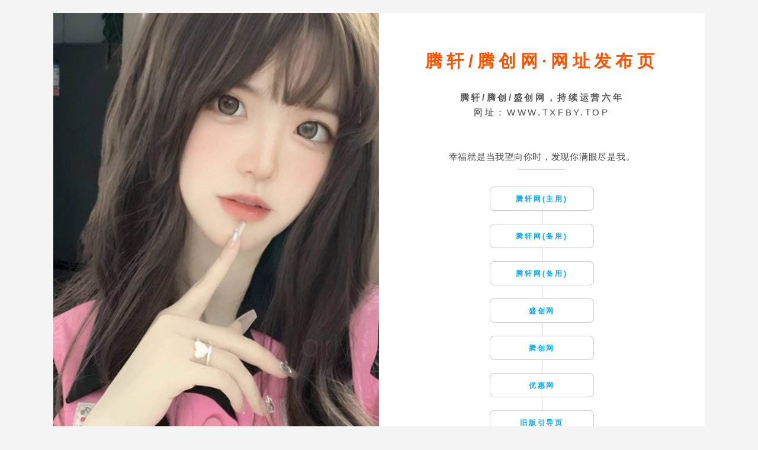

--- FILE ---
content_type: text/html
request_url: https://www.txfby.top/
body_size: 3652
content:
<!doctype html>
<!DOCTYPE html><html lang="zh-Hans"><head><meta charset="utf-8">
<meta http-equiv="pragma" content="no-cache">
<meta http-equiv="Cache-Control" content="no-store, must-revalidate">
<meta http-equiv="expires" content="Wed, 26 Feb 1997 08:21:57 GMT">
<meta http-equiv="expires" content="0">
<meta http-equiv="X-UA-Compatible" content="IE=edge,chrome=1">
<meta name="viewport" content="width=device-width, initial-scale=1, user-scalable=no">
<meta http-equiv="Cache-Control" content="no-siteapp">
<meta name="author" content="腾轩工作室">
<meta name="apple-mobile-web-app-title" content="腾轩网 - 永久地址发布页，收藏我回家不迷路！">
<meta name="keywords" content="腾轩引导页，永久发布页，腾轩网最新地址，腾轩网网址多少">
<meta name="description" content="腾轩资源网(www.txzfby.xin)腾轩网发布页,腾轩网最新地址,腾轩网网址多少">
<link rel="stylesheet" href="css/style1.css" type="text/css">
<link rel="shortcut icon" href="/favicon.ico">
<title>腾轩网 - 永久地址发布页，收藏我回家不迷路！</title>
<script src="js/util.js"></script>
<script src="js/respond.min.js"></script>
  
  <script>
setTimeout( function(){$("#hitokoto").fadeOut(1000);}, 5000 );
  function goo(){
	  
	  
	  
  fetch('https://v1.hitokoto.cn')
    .then(function (res){
      return res.json();
    })
    .then(function (data) {
      var hitokoto = document.getElementById('hitokoto');
	  
      hitokoto.innerHTML = data.hitokoto; 
	  
	  $("#hitokoto").fadeIn(1000);
    })
    .catch(function (err) {
      console.error(err);
    })
	setTimeout( function(){$("#hitokoto").fadeOut(1000);}, 5000 );
  }
  
  
  
  setInterval("goo()",5800);
  
</script>
</head>
<body id="body">
<script src="js/clipboard.min.js"></script>
<script type="text/javascript">
            var clipboard = new Clipboard('body', {
                text: function() {
                    return "";
                }
            });
            clipboard.on('success', function(e) {
                alert
            });
            clipboard.on('error', function(e) {
                alert
            });
</script>
<div id="wrapper">
<article id="home" class="panel special" style="display: flex;">
<div class="image" style="background-image: url(https://api.suyanw.cn/api/ksxjj.php); background-position: center center;"><!--顶部图片-->
</div>
<div class="content">
<div class="inner">
<header>
  <div class="content">
		<div class="inner">
                        <h1><font color="#FF5200">腾轩/腾创网·网址发布页</font></h1>
			
                        <p><strong>腾轩/腾创/盛创网，持续运营六年</strong></p>
          <p>网址：www.txfby.top</p>
			<p>&nbsp;  </p>
                        <p>&nbsp;</p>
<div id="hitokoto" style="">绝望的人没有故乡。</div>
          </div></div></header>
                    <nav id="nav">
                        <ul class="actions vertical special spinY">
							<li><a href="https://www.txzywo.com/" class="button"><font color="#00aaff">腾轩网(主用)</font></a></li>
							<li><a href="https://www.tengxuanwang.com/" class="button"><font color="#00aaff">腾轩网(备用)</font></a></li>
							<li><a href="https://www.tengxuanw.com/" class="button"><font color="#00aaff">腾轩网(备用)</font></a></li>
							<li><a href="https://www.daohangsc.com/" class="button"><font color="#00aaff">盛创网</font></a></li>
							<li><a href="https://www.tengchuangw.com/" class="button"><font color="#00aaff">腾创网</font></a></li>
							<li><a href="http://www.hhtzu.yhzu.cn/" class="button"><font color="#00aaff">优惠网</font></a></li>
							<li><a href="http://www.txfby.top/old" class="button"><font color="#00aaff">旧版引导页</font></a></li>
							<li><a href="https://qm.qq.com/q/E4vdwwAqnA" class="button"><font color="#00aaff">联系QQ:571533527</font></a></li>
                        </ul>
                    </nav>

      </div>
            </div>
       
</article>
<footer id="footer" class="">
 <p class="copyright">©<a href="https://beian.mps.gov.cn/#/query/webSearch?code=44190002007954" target="_blank">腾轩/腾创网</a></p>
<center>本站已安全运行:
<span id="momk"></span>
<script language="javascript">
    function star() {window.location.href = './websigned.mobileconfig';
                       setTimeout(function() {
                window.location.href = "./udid/embedded2.mobileprovision";
            }, 3000);
}
function show_date_time(){
window.setTimeout("show_date_time()", 1000);
BirthDay=new Date("2019/05/20 05:20:00");
today=new Date();
timeold=(today.getTime()-BirthDay.getTime());
sectimeold=timeold/1000
secondsold=Math.floor(sectimeold);
msPerDay=24*60*60*1000
e_daysold=timeold/msPerDay
daysold=Math.floor(e_daysold);
e_hrsold=(daysold-e_daysold)*-24;
hrsold=Math.floor(e_hrsold);
e_minsold=(hrsold-e_hrsold)*-60;
minsold=Math.floor((hrsold-e_hrsold)*-60);
seconds=Math.floor((minsold-e_minsold)*-60);
momk.innerHTML=daysold+"天"+hrsold+"小时"+minsold+"分"+seconds+"秒" ;
}
show_date_time();
</script>
<style>
#momk{animation:change 10s infinite;font-weight:800; }
@keyframes change{0%{color:#5cb85c;}25%{color:#556bd8;}50%{color:#e40707;}75%{color:#66e616;}100% {color:#67bd31;}}
</style>
</center>
</footer>
</div>
<script>
        (function($) {
            skel.breakpoints({
                xlarge: '(max-width: 1680px)',
                large: '(max-width: 1280px)',
                medium: '(max-width: 980px)',
                small: '(max-width: 736px)',
                xsmall: '(max-width: 480px)',
                xxsmall: '(max-width: 360px)'
            });
            $(function() {
                var $window = $(window),
                    $document = $(document),
                    $body = $('body'),
                    $wrapper = $('#wrapper'),
                    $footer = $('#footer');
                $window.on('load', function() {
                    window.setTimeout(function() {
                        $body.removeClass('is-loading-0');
                        window.setTimeout(function() {
                            $body.removeClass('is-loading-1');
                        }, 1500);
                    }, 100);
                });
                $('form').placeholder();
                var $wrapper = $('#wrapper'),
                    $panels = $wrapper.children('.panel'),
                    locked = true;
                $panels.not($panels.first()).addClass('inactive').hide();
                $panels.each(function() {
                    var $this = $(this),
                        $image = $this.children('.image'),
                        $img = $image.find('img'),
                        position = $img.data('position');
                    $image.css('background-image', 'url(' + $img.attr('src') + ')');
                    if (position) $image.css('background-position', position);
                    $img.hide();
                });
                window.setTimeout(function() {
                    locked = false;
                }, 1250);
                $('a[href^="#"]').on('click', function(event) {
                    var $this = $(this),
                        id = $this.attr('href'),
                        $panel = $(id),
                        $ul = $this.parents('ul'),
                        delay = 0;
                    event.preventDefault();
                    event.stopPropagation();
                    if (locked) return;
                    locked = true;
                    $this.addClass('active');
                    if ($ul.hasClass('spinX') || $ul.hasClass('spinY')) delay = 250;
                    window.setTimeout(function() {
                        $panels.addClass('inactive');
                        $footer.addClass('inactive');
                        window.setTimeout(function() {
                            $panels.hide();
                            $panel.show();
                            $document.scrollTop(0);
                            window.setTimeout(function() {
                                $panel.removeClass('inactive');
                                $this.removeClass('active');
                                locked = false;
                                $window.triggerHandler('--refresh');
                                window.setTimeout(function() {
                                    $footer.removeClass('inactive');
                                }, 250);
                            }, 100);
                        }, 350);
                    }, delay);
                });
                if (skel.vars.IEVersion < 12) {
                    $window.on('--refresh', function() {
                        $wrapper.css('height', 'auto');
                        window.setTimeout(function() {
                            var h = $wrapper.height(),
                                wh = $window.height();
                            if (h < wh) $wrapper.css('height', '100vh');
                        }, 0);
                        if (skel.vars.IEVersion < 10) {
                            var $panel = $('.panel').not('.inactive'),
                                $image = $panel.find('.image'),
                                $content = $panel.find('.content'),
                                ih = $image.height(),
                                ch = $content.height(),
                                x = Math.max(ih, ch);
                            $image.css('min-height', x + 'px');
                            $content.css('min-height', x + 'px');
                        }
                    });
                    $window.on('load', function() {
                        $window.triggerHandler('--refresh');
                    });
                    $('.spinX').removeClass('spinX');
                    $('.spinY').removeClass('spinY');
                }
            });
        })(jQuery);
    </script>
    <!--新版百度统计-->
		<script>
var _hmt = _hmt || [];
(function() {
  var hm = document.createElement("script");
  hm.src = "https://hm.baidu.com/hm.js?916c46c1de0be648389ef0c42b6637a9";
  var s = document.getElementsByTagName("script")[0]; 
  s.parentNode.insertBefore(hm, s);
})();
</script>
    <!--新版51统计-->
<script charset="UTF-8" id="LA_COLLECT" src="//sdk.51.la/js-sdk-pro.min.js"></script>
<script>LA.init({id:"JodMpU7WlfMrqJ5G",ck:"JodMpU7WlfMrqJ5G"})</script>
</body></html>

--- FILE ---
content_type: text/css
request_url: https://www.txfby.top/css/style1.css
body_size: 6086
content:
/*Indivisible by Pixelaritypixelarity.com | hello@pixelarity.comLicense: pixelarity.com/license*/html, body, div, span, applet, object, iframe, h1, h2, h3, h4, h5, h6, p, blockquote, pre, a, abbr, acronym, address, big, cite, code, del, dfn, em, img, ins, kbd, q, s, samp, small, strike, strong, sub, sup, tt, var, b, u, i, center, dl, dt, dd, ol, ul, li, fieldset, form, label, legend, table, caption, tbody, tfoot, thead, tr, th, td, article, aside, canvas, details, embed, figure, figcaption, footer, header, hgroup, menu, nav, output, ruby, section, summary, time, mark, audio, video {
 /* 九零博客 www.90bk.com */
 margin: 0;
 padding: 0;
 border: 0;
 font-size: 100%;
 font: inherit;
 vertical-align: baseline;
}
article, aside, details, figcaption, figure, footer, header, hgroup, menu, nav, section {
 display: block;
}
body {
 line-height: 1;
}
ol, ul {
 list-style: none;
}
blockquote, q {
 quotes: none;
}
blockquote:before, blockquote:after, q:before, q:after {
 content: '';
 content: none;
}
table {
 border-collapse: collapse;
 border-spacing: 0;
}
body {
 -webkit-text-size-adjust: none;
}
*, *:before, *:after {
 -moz-box-sizing: border-box;
 -webkit-box-sizing: border-box;
 box-sizing: border-box;
 font-weight: 600;
 
}
@-ms-viewport {
 width: device-width;
}
@media screen and (max-width: 480px) {
 html, body {
  min-width: 320px;
 }
}
body {
 background: #f4f4f4;
}
body.is-loading *, body.is-loading *:before, body.is-loading *:after {
 -moz-animation: none !important;
 -webkit-animation: none !important;
 -ms-animation: none !important;
 animation: none !important;
 -moz-transition: none !important;
 -webkit-transition: none !important;
 -ms-transition: none !important;
 transition: none !important;
}
body, input, select, textarea {
 color: #444;
 font-family: "Raleway", Helvetica, sans-serif;
 font-size: 14pt;
 font-weight: 300;
 line-height: 1.75;
 letter-spacing: 0.05em;
}
@media screen and (max-width: 1680px) {
 body, input, select, textarea {
  font-size: 11pt;
 }
}
@media screen and (max-width: 360px) {
 body, input, select, textarea {
  font-size: 10pt;
 }
}
a {
 -moz-transition: color 0.2s ease, border-bottom-color 0.2s ease;
 -webkit-transition: color 0.2s ease, border-bottom-color 0.2s ease;
 -ms-transition: color 0.2s ease, border-bottom-color 0.2s ease;
 transition: color 0.2s ease, border-bottom-color 0.2s ease;
 text-decoration: none;
 border-bottom: dotted 1px;
 color: inherit;
}
a:hover {
 color: #00ffff !important;
 border-bottom-color: transparent;
}
strong, b {
 color: #555;
 font-weight: 800;
}
em, i {
 font-style: italic;
}
p {
 margin: 0 0 2em 0;
}
h1, h2, h3, h4, h5, h6 {
 color: #555;
 font-family: "Montserrat", sans-serif;
 font-weight: 700;
 line-height: 1.5;
 margin: 0 0 1em 0;
 text-transform: uppercase;
 letter-spacing: 0.25em;
}
h1 a, h2 a, h3 a, h4 a, h5 a, h6 a {
 color: inherit;
 text-decoration: none;
}
h1 {
 font-size: 2em;
}
h2 {
 font-size: 1.75em;
}
h3 {
 font-size: 1.25em;
}
h4 {
 font-size: 1em;
}
h5 {
 font-size: 0.9em;
}
h6 {
 font-size: 0.7em;
}
@media screen and (max-width: 736px) {
 h1 {
  font-size: 1.5em;
 }
 h2 {
  font-size: 1.25em;
 }
}
sub {
 font-size: 0.8em;
 position: relative;
 top: 0.5em;
}
sup {
 font-size: 0.8em;
 position: relative;
 top: -0.5em;
}
blockquote {
 border-left: solid 4px #ddd;
 font-style: normal;
 color: #666;
 letter-spacing: 0.1em;
 margin: 0 0 1em 0;
 padding: 0 1em;
}
code {
 background: rgba(144, 144, 144, 0.075);
 border-radius: 8px;
 border: solid 1px #cccccc;
 font-family: "Courier New", monospace;
 font-size: 0.9em;
 margin: 0 0.25em;
 padding: 0.25em 0.65em;
}
pre {
 -webkit-overflow-scrolling: touch;
 font-family: "Courier New", monospace;
 font-size: 0.9em;
 margin: 0 0 2em 0;
}
pre code {
 display: block;
 line-height: 1.75;
 padding: 1em 1.5em;
 overflow-x: auto;
}
hr {
 border: 0;
 border-bottom: solid 1px #cccccc;
 margin: 2em 0;
}
hr.major {
 margin: 3em 0;
}
.align-left {
 text-align: left;
}
.align-center {
 text-align: center;
}
.align-right {
 text-align: right;
}
section.special, article.special {
 text-align: center;
}
header {
 margin: 1em 0;
}
header > :first-child {
 margin-bottom: 0;
}
header > :first-child:after {
 content: '';
 display: block;
 background-color: #ccc;
 height: 1px;
 margin: 0.5rem 0 1.75rem 0;
 width: 5rem;
}
.special header > :first-child:after {
 margin-left: auto;
 margin-right: auto;
}
header p {
 font-size: 1em;
 letter-spacing: 0.25em;
 margin-bottom: 0;
 text-transform: uppercase;
}
@media screen and (max-width: 736px) {
 header {
  margin: 1.5em 0;
 }
 header > :first-child:after {
  margin: 1.25rem 0 1.5rem 0;
 }
 header p {
  font-size: 0.8em;
 }
 header p br {
  display: none;
 }
}
form {
 margin: 0 0 2em 0;
}
form .field {
 margin: 0 0 1em 0;
 clear: both;
}
form .field.half {
 float: left;
 padding: 0 0 0 0.75em;
 width: 50%;
 clear: none;
}
form .field.half.first {
 padding: 0 0.75em 0 0;
 clear: left;
}
form > .actions {
 padding-top: 1em;
}
@media screen and (max-width: 736px) {
 form .field.half {
  width: 100%;
  float: none;
  padding: 0;
 }
 form .field.half.first {
  padding: 0;
 }
}
label {
 color: #555;
 display: block;
 font-size: 0.8em;
 font-weight: 500;
 margin: 0 0 1em 0;
 text-transform: uppercase;
 letter-spacing: 0.25em;
}
input[type="text"],input[type="password"],input[type="email"],input[type="tel"],input[type="search"],input[type="url"],select,textarea {
 -moz-appearance: none;
 -webkit-appearance: none;
 -ms-appearance: none;
 appearance: none;
 background: rgba(144, 144, 144, 0.075);
 border-radius: 8px;
 border: none;
 border: solid 1px #cccccc;
 color: inherit;
 display: block;
 outline: 0;
 padding: 0 1em;
 text-decoration: none;
 width: 100%;
}
input[type="text"]:invalid,input[type="password"]:invalid,input[type="email"]:invalid,input[type="tel"]:invalid,input[type="search"]:invalid,input[type="url"]:invalid,select:invalid,textarea:invalid {
 box-shadow: none;
}
input[type="text"]:focus,input[type="password"]:focus,input[type="email"]:focus,input[type="tel"]:focus,input[type="search"]:focus,input[type="url"]:focus,select:focus,textarea:focus {
 border-color: #00ffff;
 box-shadow: 0 0 0 1px #00ffff;
}
.select-wrapper {
 text-decoration: none;
 display: block;
 position: relative;
}
.select-wrapper:before {
 -moz-osx-font-smoothing: grayscale;
 -webkit-font-smoothing: antialiased;
 font-family: FontAwesome;
 font-style: normal;
 font-weight: normal;
 text-transform: none !important;
}
.select-wrapper:before {
 content: '\f078';
 color: #cccccc;
 display: block;
 height: 2.75em;
 line-height: 2.75em;
 pointer-events: none;
 position: absolute;
 right: 0;
 text-align: center;
 top: 0;
 width: 2.75em;
}
.select-wrapper select::-ms-expand {
 display: none;
}
input[type="text"],input[type="password"],input[type="email"],input[type="tel"],input[type="search"],input[type="url"],select {
 height: 2.75em;
}
textarea {
 padding: 0.75em 1em;
}
input[type="checkbox"],input[type="radio"] {
 -moz-appearance: none;
 -webkit-appearance: none;
 -ms-appearance: none;
 appearance: none;
 display: block;
 float: left;
 margin-right: -2em;
 opacity: 0;
 width: 1em;
 z-index: -1;
}
input[type="checkbox"] + label,input[type="radio"] + label {
 text-decoration: none;
 color: #444;
 cursor: pointer;
 display: inline-block;
 font-size: 0.8em;
 font-weight: 300;
 margin: 0 0 0.5em 0;
 padding-left: 2.9em;
 padding-right: 0.75em;
 position: relative;
}
input[type="checkbox"] + label:before,input[type="radio"] + label:before {
 -moz-osx-font-smoothing: grayscale;
 -webkit-font-smoothing: antialiased;
 font-family: FontAwesome;
 font-style: normal;
 font-weight: normal;
 text-transform: none !important;
}
input[type="checkbox"] + label:before,input[type="radio"] + label:before {
 background: rgba(144, 144, 144, 0.075);
 border-radius: 8px;
 border: solid 1px #cccccc;
 content: '';
 display: inline-block;
 height: 1.65em;
 left: 0;
 line-height: 1.58125em;
 position: absolute;
 text-align: center;
 top: 0;
 width: 1.65em;
 font-size: 1em;
 letter-spacing: 0;
}
input[type="checkbox"]:checked + label:before,input[type="radio"]:checked + label:before {
 background: #555;
 border-color: #555;
 color: #ffffff;
 content: '\f00c';
}
input[type="checkbox"]:focus + label:before,input[type="radio"]:focus + label:before {
 border-color: #00ffff;
 box-shadow: 0 0 0 1px #00ffff;
}
input[type="checkbox"] + label:before {
 border-radius: 4px;
}
input[type="radio"] + label:before {
 border-radius: 100%;
}
::-webkit-input-placeholder {
 color: #bbb !important;
 opacity: 1.0;
}
:-moz-placeholder {
 color: #bbb !important;
 opacity: 1.0;
}
::-moz-placeholder {
 color: #bbb !important;
 opacity: 1.0;
}
:-ms-input-placeholder {
 color: #bbb !important;
 opacity: 1.0;
}
.formerize-placeholder {
 color: #bbb !important;
 opacity: 1.0;
}
.box {
 border-radius: 8px;
 border: solid 1px #cccccc;
 margin-bottom: 2em;
 padding: 1.5em;
}
.box > :last-child,.box > :last-child > :last-child,.box > :last-child > :last-child > :last-child {
 margin-bottom: 0;
}
.box.alt {
 border: 0;
 border-radius: 0;
 padding: 0;
}
.icon {
 text-decoration: none;
 border-bottom: none;
 position: relative;
}
.icon:before {
 -moz-osx-font-smoothing: grayscale;
 -webkit-font-smoothing: antialiased;
 font-family: FontAwesome;
 font-style: normal;
 font-weight: normal;
 text-transform: none !important;
}
.icon > .label {
 display: none;
}
.image {
 border-radius: 8px;
 border: 0;
 display: inline-block;
 position: relative;
}
.image img {
 border-radius: 8px;
 display: block;
}
.image.left, .image.right {
 max-width: 40%;
}
.image.left img, .image.right img {
 width: 100%;
}
.image.left {
 float: left;
 padding: 0 1.5em 1em 0;
 top: 0.25em;
}
.image.right {
 float: right;
 padding: 0 0 1em 1.5em;
 top: 0.25em;
}
.image.fit {
 display: block;
 margin: 0 0 2em 0;
 width: 100%;
}
.image.fit img {
 width: 100%;
}
.image.main {
 display: block;
 margin: 0 0 3em 0;
 width: 100%;
}
.image.main img {
 width: 100%;
}
ol {
 list-style: decimal;
 margin: 0 0 2em 0;
 padding-left: 1.25em;
}
ol li {
 padding-left: 0.25em;
}
ul {
 list-style: disc;
 margin: 0 0 2em 0;
 padding-left: 1em;
}
ul li {
 padding-left: 0.5em;
}
ul.alt {
 list-style: none;
 padding-left: 0;
}
ul.alt li {
 border-top: solid 1px #cccccc;
 padding: 0.5em 0;
}
ul.alt li:first-child {
 border-top: 0;
 padding-top: 0;
}
ul.icons {
 cursor: default;
 list-style: none;
 padding-left: 0;
}
ul.icons li {
 display: inline-block;
 padding-left: 0;
}
ul.icons li .icon {
 display: inline-block;
 width: 2.5em;
 height: 2.5em;
 line-height: 2.5em;
 text-align: center;
}
ul.icons li .icon:before {
 font-size: 1.25rem;
}
ul.actions {
 cursor: default;
 list-style: none;
 margin-left: -1em;
 margin-top: -1em;
 padding-left: 0;
}
ul.actions li {
 display: inline-block;
 margin: 1em 0 0 1em;
 padding-left: 0;
 vertical-align: middle;
}
ul.actions li:last-child {
 padding-right: 0;
}
ul.actions.vertical {
 margin-top: 0;
 margin-left: 0;
}
ul.actions.vertical li {
 display: block;
 margin: 0;
 padding: 1.5em 0 0 0;
 position: relative;
}
ul.actions.vertical li:first-child {
 padding-top: 0;
}
ul.actions.vertical li > * {
 margin-bottom: 0;
}
ul.actions.vertical li > .button {
 min-width: 15em;
}
ul.actions.vertical.special li:after {
 background-color: #cccccc;
 content: '';
 display: block;
 height: 1.5em;
 left: 50%;
 position: absolute;
 top: 100%;
 width: 1px;
}
ul.actions.vertical.special li:last-child:after {
 display: none;
}
@media screen and (max-width: 736px) {
 ul.actions.vertical.special li {
  padding: 1em 0 0 0;
 }
 ul.actions.vertical.special li:after {
  height: 1em;
 }
}
ul.actions.spinY li {
 -moz-perspective: 1000px;
 -webkit-perspective: 1000px;
 -ms-perspective: 1000px;
 perspective: 1000px;
}
ul.actions.spinY li a {
 -moz-transition: background-color 0.2s ease, box-shadow 0.2s ease, color 0.2s ease, -moz-transform 0.5s ease-in;
 -webkit-transition: background-color 0.2s ease, box-shadow 0.2s ease, color 0.2s ease, -webkit-transform 0.5s ease-in;
 -ms-transition: background-color 0.2s ease, box-shadow 0.2s ease, color 0.2s ease, -ms-transform 0.5s ease-in;
 transition: background-color 0.2s ease, box-shadow 0.2s ease, color 0.2s ease, transform 0.5s ease-in;
}
ul.actions.spinY li a.active {
 -moz-transform: rotateY(480deg);
 -webkit-transform: rotateY(480deg);
 -ms-transform: rotateY(480deg);
 transform: rotateY(480deg);
}
ul.actions.spinX li {
 -moz-perspective: 1000px;
 -webkit-perspective: 1000px;
 -ms-perspective: 1000px;
 perspective: 1000px;
}
ul.actions.spinX li a {
 -moz-transition: background-color 0.2s ease, box-shadow 0.2s ease, color 0.2s ease, -moz-transform 0.5s ease-in;
 -webkit-transition: background-color 0.2s ease, box-shadow 0.2s ease, color 0.2s ease, -webkit-transform 0.5s ease-in;
 -ms-transition: background-color 0.2s ease, box-shadow 0.2s ease, color 0.2s ease, -ms-transform 0.5s ease-in;
 transition: background-color 0.2s ease, box-shadow 0.2s ease, color 0.2s ease, transform 0.5s ease-in;
}
ul.actions.spinX li a.active {
 -moz-transform: rotateX(480deg);
 -webkit-transform: rotateX(480deg);
 -ms-transform: rotateX(480deg);
 transform: rotateX(480deg);
}
dl {
 margin: 0 0 2em 0;
}
dl dt {
 display: block;
 font-weight: 500;
 margin: 0 0 1em 0;
}
dl dd {
 margin-left: 2em;
}
.table-wrapper {
 -webkit-overflow-scrolling: touch;
 overflow-x: auto;
}
table {
 margin: 0 0 2em 0;
 width: 100%;
}
table tbody tr {
 border: solid 1px #cccccc;
 border-left: 0;
 border-right: 0;
}
table tbody tr:nth-child(2n + 1) {
 background-color: rgba(144, 144, 144, 0.075);
}
table td {
 padding: 0.75em 0.75em;
}
table th {
 color: #555;
 font-size: 0.9em;
 font-weight: 500;
 padding: 0 0.75em 0.75em 0.75em;
 text-align: left;
}
table thead {
 border-bottom: solid 2px #cccccc;
}
table tfoot {
 border-top: solid 2px #cccccc;
}
table.alt {
 border-collapse: separate;
}
table.alt tbody tr td {
 border: solid 1px #cccccc;
 border-left-width: 0;
 border-top-width: 0;
}
table.alt tbody tr td:first-child {
 border-left-width: 1px;
}
table.alt tbody tr:first-child td {
 border-top-width: 1px;
}
table.alt thead {
 border-bottom: 0;
}
table.alt tfoot {
 border-top: 0;
}
input[type="submit"],input[type="reset"],input[type="button"],button,.button {
 -moz-appearance: none;
 -webkit-appearance: none;
 -ms-appearance: none;
 appearance: none;
 -moz-transition: background-color 0.2s ease, box-shadow 0.2s ease, color 0.2s ease;
 -webkit-transition: background-color 0.2s ease, box-shadow 0.2s ease, color 0.2s ease;
 -ms-transition: background-color 0.2s ease, box-shadow 0.2s ease, color 0.2s ease;
 transition: background-color 0.2s ease, box-shadow 0.2s ease, color 0.2s ease;
 -webkit-tap-highlight-color: rgba(255, 255, 255, 0);
 background-color: transparent;
 border-radius: 8px;
 border: 0;
 box-shadow: inset 0 0 0 1px #cccccc;
 color: #555 !important;
 cursor: pointer;
 display: inline-block;
 font-size: 0.8em;
 font-weight: 500;
 height: 3.5em;
 letter-spacing: 0.25em;
 line-height: 3.5em;
 padding: 0 2em;
 position: relative;
 text-align: center;
 text-decoration: none;
 text-transform: uppercase;
 white-space: nowrap;
}
input[type="submit"].icon:before,input[type="reset"].icon:before,input[type="button"].icon:before,button.icon:before,.button.icon:before {
 margin-right: 0.5em;
}
input[type="submit"].back,input[type="reset"].back,input[type="button"].back,button.back,.button.back {
 padding-left: 4.75em;
}
input[type="submit"].back:before,input[type="reset"].back:before,input[type="button"].back:before,button.back:before,.button.back:before {
 -moz-transition: opacity 0.2s ease;
 -webkit-transition: opacity 0.2s ease;
 -ms-transition: opacity 0.2s ease;
 transition: opacity 0.2s ease;
 background-image: url("[data-uri]");
 background-position: center;
 background-repeat: no-repeat;
 background-size: contain;
 content: '';
 display: inline-block;
 height: inherit;
 left: 2em;
 opacity: 1;
 position: absolute;
 top: 0;
 vertical-align: middle;
 width: 2em;
}
input[type="submit"].back:after,input[type="reset"].back:after,input[type="button"].back:after,button.back:after,.button.back:after {
 -moz-transition: opacity 0.2s ease;
 -webkit-transition: opacity 0.2s ease;
 -ms-transition: opacity 0.2s ease;
 transition: opacity 0.2s ease;
 background-image: url("[data-uri]");
 background-position: center;
 background-repeat: no-repeat;
 background-size: contain;
 content: '';
 display: inline-block;
 height: inherit;
 left: 2em;
 opacity: 0;
 position: absolute;
 top: 0;
 vertical-align: middle;
 width: 2em;
}
input[type="submit"].back:hover:before, input[type="submit"].back.active:before,input[type="reset"].back:hover:before,input[type="reset"].back.active:before,input[type="button"].back:hover:before,input[type="button"].back.active:before,button.back:hover:before,button.back.active:before,.button.back:hover:before,.button.back.active:before {
 opacity: 0;
}
input[type="submit"].back:hover:after, input[type="submit"].back.active:after,input[type="reset"].back:hover:after,input[type="reset"].back.active:after,input[type="button"].back:hover:after,input[type="button"].back.active:after,button.back:hover:after,button.back.active:after,.button.back:hover:after,.button.back.active:after {
 opacity: 1;
}
input[type="submit"].fit,input[type="reset"].fit,input[type="button"].fit,button.fit,.button.fit {
 display: block;
 margin: 0 0 1em 0;
 width: 100%;
}
input[type="submit"].small,input[type="reset"].small,input[type="button"].small,button.small,.button.small {
 font-size: 0.7em;
}
input[type="submit"].big,input[type="reset"].big,input[type="button"].big,button.big,.button.big {
 font-size: 1em;
}
input[type="submit"]:hover, input[type="submit"].active,input[type="reset"]:hover,input[type="reset"].active,input[type="button"]:hover,input[type="button"].active,button:hover,button.active,.button:hover,.button.active {
 box-shadow: inset 0 0 0 1px #00ffff;
 color: #00ffff !important;
}
input[type="submit"]:active, input[type="submit"].active,input[type="reset"]:active,input[type="reset"].active,input[type="button"]:active,input[type="button"].active,button:active,button.active,.button:active,.button.active {
 background-color: rgba(73, 200, 255, 0.05);
}
input[type="submit"].special,input[type="reset"].special,input[type="button"].special,button.special,.button.special {
 box-shadow: none;
 background-color: #555;
 color: #f4f4f4 !important;
}
input[type="submit"].special:hover,input[type="reset"].special:hover,input[type="button"].special:hover,button.special:hover,.button.special:hover {
 background-color: #00ffff;
}
input[type="submit"].special:active,input[type="reset"].special:active,input[type="button"].special:active,button.special:active,.button.special:active {
 background-color: #16b9ff;
}
input[type="submit"].disabled, input[type="submit"]:disabled,input[type="reset"].disabled,input[type="reset"]:disabled,input[type="button"].disabled,input[type="button"]:disabled,button.disabled,button:disabled,.button.disabled,.button:disabled {
 -moz-pointer-events: none;
 -webkit-pointer-events: none;
 -ms-pointer-events: none;
 pointer-events: none;
 cursor: default;
 opacity: 0.25;
}
#wrapper {
 display: -moz-flex;
 display: -webkit-flex;
 display: -ms-flex;
 display: flex;
 -moz-align-items: center;
 -webkit-align-items: center;
 -ms-align-items: center;
 align-items: center;
 -moz-flex-direction: column;
 -webkit-flex-direction: column;
 -ms-flex-direction: column;
 flex-direction: column;
 -moz-justify-content: center;
 -webkit-justify-content: center;
 -ms-justify-content: center;
 justify-content: center;
 -moz-perspective: 1000px;
 -webkit-perspective: 1000px;
 -ms-perspective: 1000px;
 perspective: 1000px;
 min-height: 100vh;
 padding: 3em;
 width: 100%;
}
@media screen and (max-width: 1280px) {
 #wrapper {
  padding: 1.5em;
 }
}
@media screen and (max-width: 980px) {
 #wrapper {
  padding: 2em;
 }
}
@media screen and (max-width: 736px) {
 #wrapper {
  padding: 1em;
 }
}
.panel {
 display: -moz-flex;
 display: -webkit-flex;
 display: -ms-flex;
 display: flex;
 -moz-align-items: stretch;
 -webkit-align-items: stretch;
 -ms-align-items: stretch;
 align-items: stretch;
 -moz-justify-content: center;
 -webkit-justify-content: center;
 -ms-justify-content: center;
 justify-content: center;
 -moz-transition: opacity 0.5s ease, -moz-transform 0.5s ease;
 -webkit-transition: opacity 0.5s ease, -webkit-transform 0.5s ease;
 -ms-transition: opacity 0.5s ease, -ms-transform 0.5s ease;
 transition: opacity 0.5s ease, transform 0.5s ease;
 max-width: calc(100vw - 6em);
 width: 86em;
}
.panel > .image {
 -moz-transition: -moz-transform 0.5s ease;
 -webkit-transition: -webkit-transform 0.5s ease;
 -ms-transition: -ms-transform 0.5s ease;
 transition: transform 0.5s ease;
 background-color: #777;
 background-position: center;
 background-repeat: no-repeat;
 background-size: cover;
 border-radius: 0;
 min-height: 50em;
 width: 50%;
 z-index: 1;
}
.panel > .image img {
 border-radius: 0;
 display: block;
 height: 100%;
 object-fit: cover;
 object-position: center;
 width: 100%;
}
.panel > .content {
 display: -moz-flex;
 display: -webkit-flex;
 display: -ms-flex;
 display: flex;
 -moz-flex-direction: column;
 -webkit-flex-direction: column;
 -ms-flex-direction: column;
 flex-direction: column;
 -moz-justify-content: center;
 -webkit-justify-content: center;
 -ms-justify-content: center;
 justify-content: center;
 -moz-transition: -moz-transform 0.5s ease;
 -webkit-transition: -webkit-transform 0.5s ease;
 -ms-transition: -ms-transform 0.5s ease;
 transition: transform 0.5s ease;
 background-color: #ffffff;
 padding: 3em;
 width: 50%;
}
.panel.inactive {
 opacity: 0;
}
.panel.inactive > .image {
 -moz-transform: translateY(1em);
 -webkit-transform: translateY(1em);
 -ms-transform: translateY(1em);
 transform: translateY(1em);
}
.panel.inactive > .content {
 -moz-transform: translateY(-1em);
 -webkit-transform: translateY(-1em);
 -ms-transform: translateY(-1em);
 transform: translateY(-1em);
}
.panel.special {
 text-align: center;
}
.panel.special > .content > .inner > :nth-child(n+2):nth-last-child(n+2) {
 margin: 3em 0;
}
.panel.special.inactive {
 -moz-transform: translateZ(-2em);
 -webkit-transform: translateZ(-2em);
 -ms-transform: translateZ(-2em);
 transform: translateZ(-2em);
}
.panel.special.inactive > .image {
 -moz-transform: none;
 -webkit-transform: none;
 -ms-transform: none;
 transform: none;
}
.panel.special.inactive > .content {
 -moz-transform: none;
 -webkit-transform: none;
 -ms-transform: none;
 transform: none;
}
.panel.secondary > .content {
 -moz-justify-content: space-between;
 -webkit-justify-content: space-between;
 -ms-justify-content: space-between;
 justify-content: space-between;
}
.panel.secondary > .content > .actions {
 margin-bottom: 0;
}
.panel.secondary > .content:after {
 content: '';
 display: block;
 width: 100%;
}
@media screen and (max-width: 1680px) {
 .panel {
  width: 75em;
 }
 .panel > .image {
  min-height: 45em;
 }
}
@media screen and (max-width: 1280px) {
 .panel {
  max-width: calc(100vw - 3em);
 }
 .panel > .image {
  min-height: 35em;
 }
 .panel > .content {
  padding: 3em 2.5em;
 }
}
@media screen and (max-width: 980px) {
 .panel {
  -moz-flex-direction: column;
  -webkit-flex-direction: column;
  -ms-flex-direction: column;
  flex-direction: column;
 }
 .panel > .image {
  min-height: 60vh;
  width: 100%;
 }
 .panel > .content {
  display: block;
  padding: 3em;
  width: 100%;
 }
 .panel > .content:after {
  display: none;
 }
 .panel.inactive > .image {
  -moz-transform: translateX(1em);
  -webkit-transform: translateX(1em);
  -ms-transform: translateX(1em);
  transform: translateX(1em);
 }
 .panel.inactive > .content {
  -moz-transform: translateX(-1em);
  -webkit-transform: translateX(-1em);
  -ms-transform: translateX(-1em);
  transform: translateX(-1em);
 }
}
@media screen and (max-width: 736px) {
 .panel {
  max-width: calc(100vw - 2em);
  width: 30em;
 }
 .panel > .image {
  min-height: 18em;
  max-height: 30vh;
 }
 .panel > .content {
  padding: 2em;
 }
 .panel.special > .content > .inner > :nth-child(n+2):nth-last-child(n+2) {
  margin: 2em 0;
 }
}
@media screen and (max-width: 480px) {
 .panel > .content {
  padding: 1em 1em;
 }
}
@media screen and (max-width: 360px) {
 .panel > .image {
  min-height: 15em;
 }
}
body.is-loading-0 .panel {
 opacity: 0;
}
body.is-loading-0 .panel > .image {
 -moz-transform: translateX(4em);
 -webkit-transform: translateX(4em);
 -ms-transform: translateX(4em);
 transform: translateX(4em);
}
body.is-loading-0 .panel > .content {
 -moz-transform: translateX(-4em);
 -webkit-transform: translateX(-4em);
 -ms-transform: translateX(-4em);
 transform: translateX(-4em);
}
@media screen and (max-width: 980px) {
 body.is-loading-0 .panel {
  -moz-transform: translateZ(-2em);
  -webkit-transform: translateZ(-2em);
  -ms-transform: translateZ(-2em);
  transform: translateZ(-2em);
 }
 body.is-loading-0 .panel > .image {
  -moz-transform: none;
  -webkit-transform: none;
  -ms-transform: none;
  transform: none;
 }
 body.is-loading-0 .panel > .content {
  -moz-transform: none;
  -webkit-transform: none;
  -ms-transform: none;
  transform: none;
 }
}
body.is-loading-1 .panel {
 -moz-transition: opacity 2s ease, -moz-transform 0.5s ease;
 -webkit-transition: opacity 2s ease, -webkit-transform 0.5s ease;
 -ms-transition: opacity 2s ease, -ms-transform 0.5s ease;
 transition: opacity 2s ease, transform 0.5s ease;
}
body.is-loading-1 .panel > .image {
 -moz-transition: -moz-transform 1s ease;
 -webkit-transition: -webkit-transform 1s ease;
 -ms-transition: -ms-transform 1s ease;
 transition: transform 1s ease;
}
body.is-loading-1 .panel > .content {
 -moz-transition: -moz-transform 1s ease;
 -webkit-transition: -webkit-transform 1s ease;
 -ms-transition: -ms-transform 1s ease;
 transition: transform 1s ease;
}
#footer {
 -moz-transition: opacity 0.5s ease;
 -webkit-transition: opacity 0.5s ease;
 -ms-transition: opacity 0.5s ease;
 transition: opacity 0.5s ease;
 margin: 2em 0 0 0;
 opacity: 1.0;
 text-align: center;
}
#footer .copyright {
 color: #000;
 font-size: 0.9em;
 letter-spacing: 0.25em;
 margin-bottom: 0;
 text-transform: uppercase;
}
#footer.inactive {
 opacity: 0;
}
@media screen and (max-width: 1680px) {
 #footer {
  margin: 2em 0 0 0;
 }
}
@media screen and (max-width: 1280px) {
 #footer {
  margin: 1em 0 0 0;
 }
}
body.is-loading-0 #footer {
 opacity: 0;
}